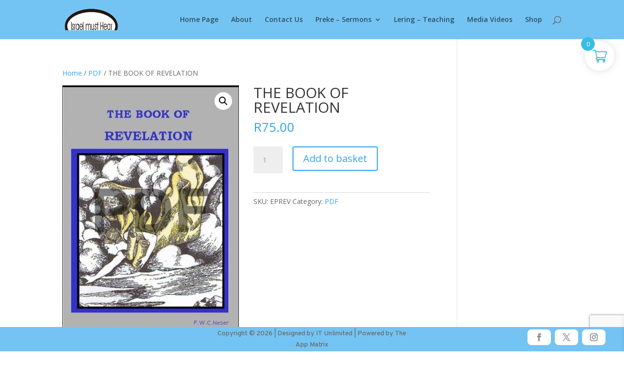

--- FILE ---
content_type: text/html; charset=utf-8
request_url: https://www.google.com/recaptcha/api2/anchor?ar=1&k=6LdVms4nAAAAAC8tN5s6VFmUG29Rd6NuWWm3yA8M&co=aHR0cHM6Ly9pc3JhZWxtdXN0aGVhci5jby56YTo0NDM.&hl=en&v=PoyoqOPhxBO7pBk68S4YbpHZ&size=invisible&anchor-ms=20000&execute-ms=30000&cb=oiia56izvuur
body_size: 48737
content:
<!DOCTYPE HTML><html dir="ltr" lang="en"><head><meta http-equiv="Content-Type" content="text/html; charset=UTF-8">
<meta http-equiv="X-UA-Compatible" content="IE=edge">
<title>reCAPTCHA</title>
<style type="text/css">
/* cyrillic-ext */
@font-face {
  font-family: 'Roboto';
  font-style: normal;
  font-weight: 400;
  font-stretch: 100%;
  src: url(//fonts.gstatic.com/s/roboto/v48/KFO7CnqEu92Fr1ME7kSn66aGLdTylUAMa3GUBHMdazTgWw.woff2) format('woff2');
  unicode-range: U+0460-052F, U+1C80-1C8A, U+20B4, U+2DE0-2DFF, U+A640-A69F, U+FE2E-FE2F;
}
/* cyrillic */
@font-face {
  font-family: 'Roboto';
  font-style: normal;
  font-weight: 400;
  font-stretch: 100%;
  src: url(//fonts.gstatic.com/s/roboto/v48/KFO7CnqEu92Fr1ME7kSn66aGLdTylUAMa3iUBHMdazTgWw.woff2) format('woff2');
  unicode-range: U+0301, U+0400-045F, U+0490-0491, U+04B0-04B1, U+2116;
}
/* greek-ext */
@font-face {
  font-family: 'Roboto';
  font-style: normal;
  font-weight: 400;
  font-stretch: 100%;
  src: url(//fonts.gstatic.com/s/roboto/v48/KFO7CnqEu92Fr1ME7kSn66aGLdTylUAMa3CUBHMdazTgWw.woff2) format('woff2');
  unicode-range: U+1F00-1FFF;
}
/* greek */
@font-face {
  font-family: 'Roboto';
  font-style: normal;
  font-weight: 400;
  font-stretch: 100%;
  src: url(//fonts.gstatic.com/s/roboto/v48/KFO7CnqEu92Fr1ME7kSn66aGLdTylUAMa3-UBHMdazTgWw.woff2) format('woff2');
  unicode-range: U+0370-0377, U+037A-037F, U+0384-038A, U+038C, U+038E-03A1, U+03A3-03FF;
}
/* math */
@font-face {
  font-family: 'Roboto';
  font-style: normal;
  font-weight: 400;
  font-stretch: 100%;
  src: url(//fonts.gstatic.com/s/roboto/v48/KFO7CnqEu92Fr1ME7kSn66aGLdTylUAMawCUBHMdazTgWw.woff2) format('woff2');
  unicode-range: U+0302-0303, U+0305, U+0307-0308, U+0310, U+0312, U+0315, U+031A, U+0326-0327, U+032C, U+032F-0330, U+0332-0333, U+0338, U+033A, U+0346, U+034D, U+0391-03A1, U+03A3-03A9, U+03B1-03C9, U+03D1, U+03D5-03D6, U+03F0-03F1, U+03F4-03F5, U+2016-2017, U+2034-2038, U+203C, U+2040, U+2043, U+2047, U+2050, U+2057, U+205F, U+2070-2071, U+2074-208E, U+2090-209C, U+20D0-20DC, U+20E1, U+20E5-20EF, U+2100-2112, U+2114-2115, U+2117-2121, U+2123-214F, U+2190, U+2192, U+2194-21AE, U+21B0-21E5, U+21F1-21F2, U+21F4-2211, U+2213-2214, U+2216-22FF, U+2308-230B, U+2310, U+2319, U+231C-2321, U+2336-237A, U+237C, U+2395, U+239B-23B7, U+23D0, U+23DC-23E1, U+2474-2475, U+25AF, U+25B3, U+25B7, U+25BD, U+25C1, U+25CA, U+25CC, U+25FB, U+266D-266F, U+27C0-27FF, U+2900-2AFF, U+2B0E-2B11, U+2B30-2B4C, U+2BFE, U+3030, U+FF5B, U+FF5D, U+1D400-1D7FF, U+1EE00-1EEFF;
}
/* symbols */
@font-face {
  font-family: 'Roboto';
  font-style: normal;
  font-weight: 400;
  font-stretch: 100%;
  src: url(//fonts.gstatic.com/s/roboto/v48/KFO7CnqEu92Fr1ME7kSn66aGLdTylUAMaxKUBHMdazTgWw.woff2) format('woff2');
  unicode-range: U+0001-000C, U+000E-001F, U+007F-009F, U+20DD-20E0, U+20E2-20E4, U+2150-218F, U+2190, U+2192, U+2194-2199, U+21AF, U+21E6-21F0, U+21F3, U+2218-2219, U+2299, U+22C4-22C6, U+2300-243F, U+2440-244A, U+2460-24FF, U+25A0-27BF, U+2800-28FF, U+2921-2922, U+2981, U+29BF, U+29EB, U+2B00-2BFF, U+4DC0-4DFF, U+FFF9-FFFB, U+10140-1018E, U+10190-1019C, U+101A0, U+101D0-101FD, U+102E0-102FB, U+10E60-10E7E, U+1D2C0-1D2D3, U+1D2E0-1D37F, U+1F000-1F0FF, U+1F100-1F1AD, U+1F1E6-1F1FF, U+1F30D-1F30F, U+1F315, U+1F31C, U+1F31E, U+1F320-1F32C, U+1F336, U+1F378, U+1F37D, U+1F382, U+1F393-1F39F, U+1F3A7-1F3A8, U+1F3AC-1F3AF, U+1F3C2, U+1F3C4-1F3C6, U+1F3CA-1F3CE, U+1F3D4-1F3E0, U+1F3ED, U+1F3F1-1F3F3, U+1F3F5-1F3F7, U+1F408, U+1F415, U+1F41F, U+1F426, U+1F43F, U+1F441-1F442, U+1F444, U+1F446-1F449, U+1F44C-1F44E, U+1F453, U+1F46A, U+1F47D, U+1F4A3, U+1F4B0, U+1F4B3, U+1F4B9, U+1F4BB, U+1F4BF, U+1F4C8-1F4CB, U+1F4D6, U+1F4DA, U+1F4DF, U+1F4E3-1F4E6, U+1F4EA-1F4ED, U+1F4F7, U+1F4F9-1F4FB, U+1F4FD-1F4FE, U+1F503, U+1F507-1F50B, U+1F50D, U+1F512-1F513, U+1F53E-1F54A, U+1F54F-1F5FA, U+1F610, U+1F650-1F67F, U+1F687, U+1F68D, U+1F691, U+1F694, U+1F698, U+1F6AD, U+1F6B2, U+1F6B9-1F6BA, U+1F6BC, U+1F6C6-1F6CF, U+1F6D3-1F6D7, U+1F6E0-1F6EA, U+1F6F0-1F6F3, U+1F6F7-1F6FC, U+1F700-1F7FF, U+1F800-1F80B, U+1F810-1F847, U+1F850-1F859, U+1F860-1F887, U+1F890-1F8AD, U+1F8B0-1F8BB, U+1F8C0-1F8C1, U+1F900-1F90B, U+1F93B, U+1F946, U+1F984, U+1F996, U+1F9E9, U+1FA00-1FA6F, U+1FA70-1FA7C, U+1FA80-1FA89, U+1FA8F-1FAC6, U+1FACE-1FADC, U+1FADF-1FAE9, U+1FAF0-1FAF8, U+1FB00-1FBFF;
}
/* vietnamese */
@font-face {
  font-family: 'Roboto';
  font-style: normal;
  font-weight: 400;
  font-stretch: 100%;
  src: url(//fonts.gstatic.com/s/roboto/v48/KFO7CnqEu92Fr1ME7kSn66aGLdTylUAMa3OUBHMdazTgWw.woff2) format('woff2');
  unicode-range: U+0102-0103, U+0110-0111, U+0128-0129, U+0168-0169, U+01A0-01A1, U+01AF-01B0, U+0300-0301, U+0303-0304, U+0308-0309, U+0323, U+0329, U+1EA0-1EF9, U+20AB;
}
/* latin-ext */
@font-face {
  font-family: 'Roboto';
  font-style: normal;
  font-weight: 400;
  font-stretch: 100%;
  src: url(//fonts.gstatic.com/s/roboto/v48/KFO7CnqEu92Fr1ME7kSn66aGLdTylUAMa3KUBHMdazTgWw.woff2) format('woff2');
  unicode-range: U+0100-02BA, U+02BD-02C5, U+02C7-02CC, U+02CE-02D7, U+02DD-02FF, U+0304, U+0308, U+0329, U+1D00-1DBF, U+1E00-1E9F, U+1EF2-1EFF, U+2020, U+20A0-20AB, U+20AD-20C0, U+2113, U+2C60-2C7F, U+A720-A7FF;
}
/* latin */
@font-face {
  font-family: 'Roboto';
  font-style: normal;
  font-weight: 400;
  font-stretch: 100%;
  src: url(//fonts.gstatic.com/s/roboto/v48/KFO7CnqEu92Fr1ME7kSn66aGLdTylUAMa3yUBHMdazQ.woff2) format('woff2');
  unicode-range: U+0000-00FF, U+0131, U+0152-0153, U+02BB-02BC, U+02C6, U+02DA, U+02DC, U+0304, U+0308, U+0329, U+2000-206F, U+20AC, U+2122, U+2191, U+2193, U+2212, U+2215, U+FEFF, U+FFFD;
}
/* cyrillic-ext */
@font-face {
  font-family: 'Roboto';
  font-style: normal;
  font-weight: 500;
  font-stretch: 100%;
  src: url(//fonts.gstatic.com/s/roboto/v48/KFO7CnqEu92Fr1ME7kSn66aGLdTylUAMa3GUBHMdazTgWw.woff2) format('woff2');
  unicode-range: U+0460-052F, U+1C80-1C8A, U+20B4, U+2DE0-2DFF, U+A640-A69F, U+FE2E-FE2F;
}
/* cyrillic */
@font-face {
  font-family: 'Roboto';
  font-style: normal;
  font-weight: 500;
  font-stretch: 100%;
  src: url(//fonts.gstatic.com/s/roboto/v48/KFO7CnqEu92Fr1ME7kSn66aGLdTylUAMa3iUBHMdazTgWw.woff2) format('woff2');
  unicode-range: U+0301, U+0400-045F, U+0490-0491, U+04B0-04B1, U+2116;
}
/* greek-ext */
@font-face {
  font-family: 'Roboto';
  font-style: normal;
  font-weight: 500;
  font-stretch: 100%;
  src: url(//fonts.gstatic.com/s/roboto/v48/KFO7CnqEu92Fr1ME7kSn66aGLdTylUAMa3CUBHMdazTgWw.woff2) format('woff2');
  unicode-range: U+1F00-1FFF;
}
/* greek */
@font-face {
  font-family: 'Roboto';
  font-style: normal;
  font-weight: 500;
  font-stretch: 100%;
  src: url(//fonts.gstatic.com/s/roboto/v48/KFO7CnqEu92Fr1ME7kSn66aGLdTylUAMa3-UBHMdazTgWw.woff2) format('woff2');
  unicode-range: U+0370-0377, U+037A-037F, U+0384-038A, U+038C, U+038E-03A1, U+03A3-03FF;
}
/* math */
@font-face {
  font-family: 'Roboto';
  font-style: normal;
  font-weight: 500;
  font-stretch: 100%;
  src: url(//fonts.gstatic.com/s/roboto/v48/KFO7CnqEu92Fr1ME7kSn66aGLdTylUAMawCUBHMdazTgWw.woff2) format('woff2');
  unicode-range: U+0302-0303, U+0305, U+0307-0308, U+0310, U+0312, U+0315, U+031A, U+0326-0327, U+032C, U+032F-0330, U+0332-0333, U+0338, U+033A, U+0346, U+034D, U+0391-03A1, U+03A3-03A9, U+03B1-03C9, U+03D1, U+03D5-03D6, U+03F0-03F1, U+03F4-03F5, U+2016-2017, U+2034-2038, U+203C, U+2040, U+2043, U+2047, U+2050, U+2057, U+205F, U+2070-2071, U+2074-208E, U+2090-209C, U+20D0-20DC, U+20E1, U+20E5-20EF, U+2100-2112, U+2114-2115, U+2117-2121, U+2123-214F, U+2190, U+2192, U+2194-21AE, U+21B0-21E5, U+21F1-21F2, U+21F4-2211, U+2213-2214, U+2216-22FF, U+2308-230B, U+2310, U+2319, U+231C-2321, U+2336-237A, U+237C, U+2395, U+239B-23B7, U+23D0, U+23DC-23E1, U+2474-2475, U+25AF, U+25B3, U+25B7, U+25BD, U+25C1, U+25CA, U+25CC, U+25FB, U+266D-266F, U+27C0-27FF, U+2900-2AFF, U+2B0E-2B11, U+2B30-2B4C, U+2BFE, U+3030, U+FF5B, U+FF5D, U+1D400-1D7FF, U+1EE00-1EEFF;
}
/* symbols */
@font-face {
  font-family: 'Roboto';
  font-style: normal;
  font-weight: 500;
  font-stretch: 100%;
  src: url(//fonts.gstatic.com/s/roboto/v48/KFO7CnqEu92Fr1ME7kSn66aGLdTylUAMaxKUBHMdazTgWw.woff2) format('woff2');
  unicode-range: U+0001-000C, U+000E-001F, U+007F-009F, U+20DD-20E0, U+20E2-20E4, U+2150-218F, U+2190, U+2192, U+2194-2199, U+21AF, U+21E6-21F0, U+21F3, U+2218-2219, U+2299, U+22C4-22C6, U+2300-243F, U+2440-244A, U+2460-24FF, U+25A0-27BF, U+2800-28FF, U+2921-2922, U+2981, U+29BF, U+29EB, U+2B00-2BFF, U+4DC0-4DFF, U+FFF9-FFFB, U+10140-1018E, U+10190-1019C, U+101A0, U+101D0-101FD, U+102E0-102FB, U+10E60-10E7E, U+1D2C0-1D2D3, U+1D2E0-1D37F, U+1F000-1F0FF, U+1F100-1F1AD, U+1F1E6-1F1FF, U+1F30D-1F30F, U+1F315, U+1F31C, U+1F31E, U+1F320-1F32C, U+1F336, U+1F378, U+1F37D, U+1F382, U+1F393-1F39F, U+1F3A7-1F3A8, U+1F3AC-1F3AF, U+1F3C2, U+1F3C4-1F3C6, U+1F3CA-1F3CE, U+1F3D4-1F3E0, U+1F3ED, U+1F3F1-1F3F3, U+1F3F5-1F3F7, U+1F408, U+1F415, U+1F41F, U+1F426, U+1F43F, U+1F441-1F442, U+1F444, U+1F446-1F449, U+1F44C-1F44E, U+1F453, U+1F46A, U+1F47D, U+1F4A3, U+1F4B0, U+1F4B3, U+1F4B9, U+1F4BB, U+1F4BF, U+1F4C8-1F4CB, U+1F4D6, U+1F4DA, U+1F4DF, U+1F4E3-1F4E6, U+1F4EA-1F4ED, U+1F4F7, U+1F4F9-1F4FB, U+1F4FD-1F4FE, U+1F503, U+1F507-1F50B, U+1F50D, U+1F512-1F513, U+1F53E-1F54A, U+1F54F-1F5FA, U+1F610, U+1F650-1F67F, U+1F687, U+1F68D, U+1F691, U+1F694, U+1F698, U+1F6AD, U+1F6B2, U+1F6B9-1F6BA, U+1F6BC, U+1F6C6-1F6CF, U+1F6D3-1F6D7, U+1F6E0-1F6EA, U+1F6F0-1F6F3, U+1F6F7-1F6FC, U+1F700-1F7FF, U+1F800-1F80B, U+1F810-1F847, U+1F850-1F859, U+1F860-1F887, U+1F890-1F8AD, U+1F8B0-1F8BB, U+1F8C0-1F8C1, U+1F900-1F90B, U+1F93B, U+1F946, U+1F984, U+1F996, U+1F9E9, U+1FA00-1FA6F, U+1FA70-1FA7C, U+1FA80-1FA89, U+1FA8F-1FAC6, U+1FACE-1FADC, U+1FADF-1FAE9, U+1FAF0-1FAF8, U+1FB00-1FBFF;
}
/* vietnamese */
@font-face {
  font-family: 'Roboto';
  font-style: normal;
  font-weight: 500;
  font-stretch: 100%;
  src: url(//fonts.gstatic.com/s/roboto/v48/KFO7CnqEu92Fr1ME7kSn66aGLdTylUAMa3OUBHMdazTgWw.woff2) format('woff2');
  unicode-range: U+0102-0103, U+0110-0111, U+0128-0129, U+0168-0169, U+01A0-01A1, U+01AF-01B0, U+0300-0301, U+0303-0304, U+0308-0309, U+0323, U+0329, U+1EA0-1EF9, U+20AB;
}
/* latin-ext */
@font-face {
  font-family: 'Roboto';
  font-style: normal;
  font-weight: 500;
  font-stretch: 100%;
  src: url(//fonts.gstatic.com/s/roboto/v48/KFO7CnqEu92Fr1ME7kSn66aGLdTylUAMa3KUBHMdazTgWw.woff2) format('woff2');
  unicode-range: U+0100-02BA, U+02BD-02C5, U+02C7-02CC, U+02CE-02D7, U+02DD-02FF, U+0304, U+0308, U+0329, U+1D00-1DBF, U+1E00-1E9F, U+1EF2-1EFF, U+2020, U+20A0-20AB, U+20AD-20C0, U+2113, U+2C60-2C7F, U+A720-A7FF;
}
/* latin */
@font-face {
  font-family: 'Roboto';
  font-style: normal;
  font-weight: 500;
  font-stretch: 100%;
  src: url(//fonts.gstatic.com/s/roboto/v48/KFO7CnqEu92Fr1ME7kSn66aGLdTylUAMa3yUBHMdazQ.woff2) format('woff2');
  unicode-range: U+0000-00FF, U+0131, U+0152-0153, U+02BB-02BC, U+02C6, U+02DA, U+02DC, U+0304, U+0308, U+0329, U+2000-206F, U+20AC, U+2122, U+2191, U+2193, U+2212, U+2215, U+FEFF, U+FFFD;
}
/* cyrillic-ext */
@font-face {
  font-family: 'Roboto';
  font-style: normal;
  font-weight: 900;
  font-stretch: 100%;
  src: url(//fonts.gstatic.com/s/roboto/v48/KFO7CnqEu92Fr1ME7kSn66aGLdTylUAMa3GUBHMdazTgWw.woff2) format('woff2');
  unicode-range: U+0460-052F, U+1C80-1C8A, U+20B4, U+2DE0-2DFF, U+A640-A69F, U+FE2E-FE2F;
}
/* cyrillic */
@font-face {
  font-family: 'Roboto';
  font-style: normal;
  font-weight: 900;
  font-stretch: 100%;
  src: url(//fonts.gstatic.com/s/roboto/v48/KFO7CnqEu92Fr1ME7kSn66aGLdTylUAMa3iUBHMdazTgWw.woff2) format('woff2');
  unicode-range: U+0301, U+0400-045F, U+0490-0491, U+04B0-04B1, U+2116;
}
/* greek-ext */
@font-face {
  font-family: 'Roboto';
  font-style: normal;
  font-weight: 900;
  font-stretch: 100%;
  src: url(//fonts.gstatic.com/s/roboto/v48/KFO7CnqEu92Fr1ME7kSn66aGLdTylUAMa3CUBHMdazTgWw.woff2) format('woff2');
  unicode-range: U+1F00-1FFF;
}
/* greek */
@font-face {
  font-family: 'Roboto';
  font-style: normal;
  font-weight: 900;
  font-stretch: 100%;
  src: url(//fonts.gstatic.com/s/roboto/v48/KFO7CnqEu92Fr1ME7kSn66aGLdTylUAMa3-UBHMdazTgWw.woff2) format('woff2');
  unicode-range: U+0370-0377, U+037A-037F, U+0384-038A, U+038C, U+038E-03A1, U+03A3-03FF;
}
/* math */
@font-face {
  font-family: 'Roboto';
  font-style: normal;
  font-weight: 900;
  font-stretch: 100%;
  src: url(//fonts.gstatic.com/s/roboto/v48/KFO7CnqEu92Fr1ME7kSn66aGLdTylUAMawCUBHMdazTgWw.woff2) format('woff2');
  unicode-range: U+0302-0303, U+0305, U+0307-0308, U+0310, U+0312, U+0315, U+031A, U+0326-0327, U+032C, U+032F-0330, U+0332-0333, U+0338, U+033A, U+0346, U+034D, U+0391-03A1, U+03A3-03A9, U+03B1-03C9, U+03D1, U+03D5-03D6, U+03F0-03F1, U+03F4-03F5, U+2016-2017, U+2034-2038, U+203C, U+2040, U+2043, U+2047, U+2050, U+2057, U+205F, U+2070-2071, U+2074-208E, U+2090-209C, U+20D0-20DC, U+20E1, U+20E5-20EF, U+2100-2112, U+2114-2115, U+2117-2121, U+2123-214F, U+2190, U+2192, U+2194-21AE, U+21B0-21E5, U+21F1-21F2, U+21F4-2211, U+2213-2214, U+2216-22FF, U+2308-230B, U+2310, U+2319, U+231C-2321, U+2336-237A, U+237C, U+2395, U+239B-23B7, U+23D0, U+23DC-23E1, U+2474-2475, U+25AF, U+25B3, U+25B7, U+25BD, U+25C1, U+25CA, U+25CC, U+25FB, U+266D-266F, U+27C0-27FF, U+2900-2AFF, U+2B0E-2B11, U+2B30-2B4C, U+2BFE, U+3030, U+FF5B, U+FF5D, U+1D400-1D7FF, U+1EE00-1EEFF;
}
/* symbols */
@font-face {
  font-family: 'Roboto';
  font-style: normal;
  font-weight: 900;
  font-stretch: 100%;
  src: url(//fonts.gstatic.com/s/roboto/v48/KFO7CnqEu92Fr1ME7kSn66aGLdTylUAMaxKUBHMdazTgWw.woff2) format('woff2');
  unicode-range: U+0001-000C, U+000E-001F, U+007F-009F, U+20DD-20E0, U+20E2-20E4, U+2150-218F, U+2190, U+2192, U+2194-2199, U+21AF, U+21E6-21F0, U+21F3, U+2218-2219, U+2299, U+22C4-22C6, U+2300-243F, U+2440-244A, U+2460-24FF, U+25A0-27BF, U+2800-28FF, U+2921-2922, U+2981, U+29BF, U+29EB, U+2B00-2BFF, U+4DC0-4DFF, U+FFF9-FFFB, U+10140-1018E, U+10190-1019C, U+101A0, U+101D0-101FD, U+102E0-102FB, U+10E60-10E7E, U+1D2C0-1D2D3, U+1D2E0-1D37F, U+1F000-1F0FF, U+1F100-1F1AD, U+1F1E6-1F1FF, U+1F30D-1F30F, U+1F315, U+1F31C, U+1F31E, U+1F320-1F32C, U+1F336, U+1F378, U+1F37D, U+1F382, U+1F393-1F39F, U+1F3A7-1F3A8, U+1F3AC-1F3AF, U+1F3C2, U+1F3C4-1F3C6, U+1F3CA-1F3CE, U+1F3D4-1F3E0, U+1F3ED, U+1F3F1-1F3F3, U+1F3F5-1F3F7, U+1F408, U+1F415, U+1F41F, U+1F426, U+1F43F, U+1F441-1F442, U+1F444, U+1F446-1F449, U+1F44C-1F44E, U+1F453, U+1F46A, U+1F47D, U+1F4A3, U+1F4B0, U+1F4B3, U+1F4B9, U+1F4BB, U+1F4BF, U+1F4C8-1F4CB, U+1F4D6, U+1F4DA, U+1F4DF, U+1F4E3-1F4E6, U+1F4EA-1F4ED, U+1F4F7, U+1F4F9-1F4FB, U+1F4FD-1F4FE, U+1F503, U+1F507-1F50B, U+1F50D, U+1F512-1F513, U+1F53E-1F54A, U+1F54F-1F5FA, U+1F610, U+1F650-1F67F, U+1F687, U+1F68D, U+1F691, U+1F694, U+1F698, U+1F6AD, U+1F6B2, U+1F6B9-1F6BA, U+1F6BC, U+1F6C6-1F6CF, U+1F6D3-1F6D7, U+1F6E0-1F6EA, U+1F6F0-1F6F3, U+1F6F7-1F6FC, U+1F700-1F7FF, U+1F800-1F80B, U+1F810-1F847, U+1F850-1F859, U+1F860-1F887, U+1F890-1F8AD, U+1F8B0-1F8BB, U+1F8C0-1F8C1, U+1F900-1F90B, U+1F93B, U+1F946, U+1F984, U+1F996, U+1F9E9, U+1FA00-1FA6F, U+1FA70-1FA7C, U+1FA80-1FA89, U+1FA8F-1FAC6, U+1FACE-1FADC, U+1FADF-1FAE9, U+1FAF0-1FAF8, U+1FB00-1FBFF;
}
/* vietnamese */
@font-face {
  font-family: 'Roboto';
  font-style: normal;
  font-weight: 900;
  font-stretch: 100%;
  src: url(//fonts.gstatic.com/s/roboto/v48/KFO7CnqEu92Fr1ME7kSn66aGLdTylUAMa3OUBHMdazTgWw.woff2) format('woff2');
  unicode-range: U+0102-0103, U+0110-0111, U+0128-0129, U+0168-0169, U+01A0-01A1, U+01AF-01B0, U+0300-0301, U+0303-0304, U+0308-0309, U+0323, U+0329, U+1EA0-1EF9, U+20AB;
}
/* latin-ext */
@font-face {
  font-family: 'Roboto';
  font-style: normal;
  font-weight: 900;
  font-stretch: 100%;
  src: url(//fonts.gstatic.com/s/roboto/v48/KFO7CnqEu92Fr1ME7kSn66aGLdTylUAMa3KUBHMdazTgWw.woff2) format('woff2');
  unicode-range: U+0100-02BA, U+02BD-02C5, U+02C7-02CC, U+02CE-02D7, U+02DD-02FF, U+0304, U+0308, U+0329, U+1D00-1DBF, U+1E00-1E9F, U+1EF2-1EFF, U+2020, U+20A0-20AB, U+20AD-20C0, U+2113, U+2C60-2C7F, U+A720-A7FF;
}
/* latin */
@font-face {
  font-family: 'Roboto';
  font-style: normal;
  font-weight: 900;
  font-stretch: 100%;
  src: url(//fonts.gstatic.com/s/roboto/v48/KFO7CnqEu92Fr1ME7kSn66aGLdTylUAMa3yUBHMdazQ.woff2) format('woff2');
  unicode-range: U+0000-00FF, U+0131, U+0152-0153, U+02BB-02BC, U+02C6, U+02DA, U+02DC, U+0304, U+0308, U+0329, U+2000-206F, U+20AC, U+2122, U+2191, U+2193, U+2212, U+2215, U+FEFF, U+FFFD;
}

</style>
<link rel="stylesheet" type="text/css" href="https://www.gstatic.com/recaptcha/releases/PoyoqOPhxBO7pBk68S4YbpHZ/styles__ltr.css">
<script nonce="tjRIIozWJ_rJoDlqIb43LA" type="text/javascript">window['__recaptcha_api'] = 'https://www.google.com/recaptcha/api2/';</script>
<script type="text/javascript" src="https://www.gstatic.com/recaptcha/releases/PoyoqOPhxBO7pBk68S4YbpHZ/recaptcha__en.js" nonce="tjRIIozWJ_rJoDlqIb43LA">
      
    </script></head>
<body><div id="rc-anchor-alert" class="rc-anchor-alert"></div>
<input type="hidden" id="recaptcha-token" value="[base64]">
<script type="text/javascript" nonce="tjRIIozWJ_rJoDlqIb43LA">
      recaptcha.anchor.Main.init("[\x22ainput\x22,[\x22bgdata\x22,\x22\x22,\[base64]/[base64]/[base64]/KE4oMTI0LHYsdi5HKSxMWihsLHYpKTpOKDEyNCx2LGwpLFYpLHYpLFQpKSxGKDE3MSx2KX0scjc9ZnVuY3Rpb24obCl7cmV0dXJuIGx9LEM9ZnVuY3Rpb24obCxWLHYpe04odixsLFYpLFZbYWtdPTI3OTZ9LG49ZnVuY3Rpb24obCxWKXtWLlg9KChWLlg/[base64]/[base64]/[base64]/[base64]/[base64]/[base64]/[base64]/[base64]/[base64]/[base64]/[base64]\\u003d\x22,\[base64]\\u003d\x22,\x22w4zCisOgbMOlHQPDr2xGwo/[base64]/[base64]/[base64]/YsO/Ti9kTsK2w6olwo1Ew73Dm18uwobDklNFd3coFsKxDiIOCFTDjmZMXyJSJCcsTiXDlRfDmxHCjBfCnsKgOzvDsj3Do0t7w5HDkSQ2woc/w6bDumnDo3NfSkPCl34QwoTDv17DpcOWUnDDvWR1wpxiOX/[base64]/DlxjDmsOCwojDlMONw6LDrhfDiR8Aw4vCtQbDh30Jw7TCnMKgacKJw5LDm8Oow58ewq1iw4/Cm2EKw5dSw7FRZcKBwpzDkcO8OMKQwrrCkxnCjsKjwovCiMK6dGrCo8O+w70Ew5Zkw6E5w5Y+w67DsVnCo8Kuw5zDj8KZw6rDgcONw4l5wrnDhC/Dlm4WwqrDuzHCjMOqLh9PbyPDoFPCl2ISCUtDw5zClsKFwrPDqsKJEcO7HDQbw6cgw7dmw4/DnsK5w7VSEcOQQ3c5HsOVw5Qdw4g8biF+w5kKVsKKw7UtwpLCvsKAw4gzwqrDgsOpVMO8N8OoZ8KmwonDscOywpUVUjgfX10fPcK0w7nCpcKIwozCjMKsw75owow9bEECdRvCvARAw68wA8OdwrTCrxDDq8OKdCTCicKEwp/[base64]/[base64]/DmMOIw7LCgcOhQ3LDhcO+bw4tw5YKwrBFwoR+w7srH1djw6PDp8Ojw4HCv8KywrdtUEhawrNxVnnChcOSwq7ChsKpwqQqw7EYLUdiMAVLY2RRw4hmwofCp8K3wqzCniTDv8Kaw4HDv1FNw55Iw4lYw67Dug/DqcKxw4nCkMOEw4nCuS4bQ8KIR8Kzw6d7QcKgwoPDrcOFEMOxasK2woDCu1UMw510w4/DtcKvJsOLFk/[base64]/[base64]/[base64]/DtQzCq8KKFGjCrsKzw7xvwp09RFFyDnTDqFkQwojCv8OoU2UDwrHCmRXDiCo1SMKrBxxQOQsPF8O0e0w6B8OaKsO+WULDj8KMVHHDjsOswp9QdVDCi8KjwqzDvXbDqXrCpShew7/CgMKcLMOcUsKpfkfDj8OnaMOQwoXCvjnCuj1mw6bCsMK0w6fCh2jDmyHDq8OBUcK+RFVaGcKQw5HDt8KywrAbw63CuMO0WcOXw5Bjw58AaQvClsKtw7Q+DDQ2wrcBFRzCsX3ClFjCvUpfw6oOQ8KpwobDtBUQwqJqMmbDmSrCgMKpE2RVw4UnRsKFwqgtdMK/w4wvGlPDoXzDowV7wqTDusK+w7UAw6dwJSPDjcOAw7nDkR4swq3CgD3CgsOmOGMBw655H8KTw4prAMKXN8KOW8KiwpfCosKpwqorYMKPw7IVEhXCiQAGG2/[base64]/Czg+MsK6wpfDsxQfWcO3w4s7GMK7EcOzwpExwpMgwq8aw6nDpk3Cv8O9bsKST8OLFjjCq8KswrRJXl3DnWlBw6hKw4/Duk00w4QCaU5ubRLCiQsZK8OWJMKYw4JvTMO5w53CkMOFwqIDLg/DosK0w7/DisKRf8KtAyhCNWhkwoABw6EJw4NPwrXChzXCh8OMw5YkwphrX8OcNQXCgzBRwrDDnMOZwr3ClGrCs0sbfsKbVcKuDsOtYcKzO2/CuVRfBzRtc2LDuEgFwrLDjsK3cMO9w7hTb8OCd8KPNcKxaE5iXzJtHQ/DiCFQw6FWwrjCnWVYLMK2w4/DpMKSR8KMw5dRHk0iH8OawrvCgT/DkSnCjcOIY3xPwqAwwoNnaMOtQjHChsOyw7PCninCm2FZw4fDtmnDjSrDmzV3wrPDlcOcwrlfw6wUZsKNFm/CksKcAsOJwpzDqwoewq/[base64]/[base64]/[base64]/ShnDiVRoO8KhHnHCuSDCm3/ChDhEEMOfdMKJw5PCpcKhw5/Dq8KGfsKpw5fCqELDl1vDqSpewr19wpF8wpRrKMK7w4HDicOWOMK1wqvCnxjDj8Kya8OWwpDCosKsw4TCr8Kyw595wrcHw7R/YQrCkgvDlG8AUsKKUsKmV8Kvw73ChB5Jw5hsSzLCoRspw4kzEiLDtsKAwqfDhcKHw4/Drg0YwrrCp8OTOMKTw6FSw6cZD8KRw65iNMKRworCu2LCv8KUwozCki40PcOMwpVOIhbDqMKTEGHDh8OSHgd2cT7DqFDCskhzwqAEa8OZTsOAw7zCt8KrDkjCvsOpwrbDhcO4w7Njw7FHQsKJwo7CvMK7w4zDm2zCm8KLKyRfFn3DhsK8wrp/H34Mw7rDoVkoGsOyw6ktHcKzHWjDoirDljbCgUkSWG3DqcOwwqVcH8ORHCzCgsOmE3MPwo/DucKFwqnCmG/DmShRw4IrV8KuMsOIaxNKwp3CiyHCnsOcNETDgGtRwo3Dj8K/woMuHsK/[base64]/[base64]/JMOlw707w6hFdxPCq8OAJsO/w71FQShCw63CjsKXMzbCsMOCwqfDjVjDrsKQFl80w65Aw6lDMcOowopHF2/[base64]/CtsOkImfDq0huCWEqwpnCqlvCl8K/woHDmntCwq4mw5BXwqI/c1jDuAjDnMKaw6DDtsKqZcKrQ2U7TTfDhcKxICfCvHBWw5nDs2gTw7FqHwVmAzBWwoHDvMOVGAU9wp/Cg1hbwpQvwqbCjMO7VQDDkcKWwrfCl2rDjzkEw4nCtMK/AcKNwovCscO3w5NQwr5TMMKDJcKgPsKPwqvCh8Ktw6PDqUbCpzzDkMOfVsO+w57Ct8KGXMOIwrghXTDDgkjDn29ow6rCoE5bw4nDiMOJKMKPJMOFOXrDrzHCq8K+D8O/wrEsw7bCqcKTw5XDjk47R8OVKGTDnHLDik3DmTbDhnR6wponNcOuw7fDvcKEw7lqZk/DpEpoCAXDrsK7IcOBfhdbwogSBsOsLMOtwpvCkcOqACzDgMK5wpLDkClkw6LCgMOAFMObV8ODAWPCnMOzdsObKCErw549wr3CuMOQJcO7GMONwrfCrzjCtlYuw6PDgRjDlzI7wofCqBMXw79UUEY9w5Mpw558DW/DmifCuMKMw4rClD7CtMKpE8OhXVV3GMOWJMOkwoLCtkzCr8OOZcKxCRbDgMKIwqnDg8KfND/CtMOUecKVwq5iwqvDlsOAwp/DvsOwTzrDnHzCqcKyw645wr/Cq8KzHBEOFE1Zw6rCqGJndAvCqEd4wo3DmcKww6w8VcOQw4VowptdwpkBbhPCicKPwpJaaMOaw4kAH8K5wppew4nCgjoiZsKcwonCpMO7w6Z0wonCvTDDnnEhGTA0A3jDusO1wpNLQGlEw6zDrsKpwrHDvF/DncKhWEtkw6vDhH1+Q8KpwpbDusOFbMOFCcOewp7Dsl9GFXnDoDDDlsO+wrrDunDClMOEADrClcKBw54vfHbCiUnDtg3DpzDCkCE3w6fDvmRZTSYbUsOtFjcefTrDiMORZDwuaMO5OsOdw7k6w5BHesK/REhpwrDCq8KlbBvDucOPcsKrw6gJw6A6QAQEw5XCtAXDlCNGw45uw7k7BMORwpdvYyfCgMK1SX4Uw5LDksKrw5LDosOuwofCsHfDkRbConvCo23DgMKWfW7CoFcfHMKXw7Bww6/CmWnDvsOaFnrDs2vDncOSe8KuPMKVw53DiFwgw7sywrkyI8KGwrJXwpzDkWjDrsK1NHDCkAg1QcOyNGHDpCgdAE9pQMKywpfChsOPw4JyDgnCm8KOazBMw780FFjDpXDCjsKCS8KgQsOsSsKzw7bClzrDrF/CpcKVw75Gw44kDMKzwr7DtQrDglHDil/DjmfDsQfChW7DsSUIfFfDuCcGSBdsMsKJTi3DhsKTwpfCs8KZwrZmw7Eew5HDhUfCqHNVWcOSICgzbiTCj8OHF1nDjMOpwrbDhB4FPFfCssKHwroIU8KowoMbwpsmPMKoRzskPsOvw55HYE5qwpUiTcKxw7YawoVYVMORMhTDmcOcw5ggw4/CjMOoKcKxwrZqZsKTVXfCp3vChWDCoFo3w64fWwRAJELDgwouacOGw5pNwofCvcOmw6XDhF0bLcKITcOpeiV6IcO0wp0TwoLCpG9Iwrgpw5BcwqLCt0BnBTNeJcKhwqfDuQ/[base64]/DncKSP8K9dMOhPl3Ds8KTw7rCi1NUwpTDp8KVE8Ojw4wsJMO1w4nCpghZIUUpwrNgaHjDmwh5wqfCj8O/wph0woLCi8KTwpvCscOBGX7ClDTCul7DpcO5wqdoc8KyYMKJwpFpBT7CjETCo1wUw6MGGQfCiMO5w7vDtQw1MA1HwpJpwotUwqdEERvDvEzDu3pkwqxnwr8Sw6h8w5bDoUzDnMKuw6HDi8KrcBw/w5DDgAXDvsKBwrvDrWLCokt2YWdJw5LDqBLDsQxZLcOqZcOiw6ouPMOQw4jCtMOuHsOvBm9UGSg5TMKOT8KWwrR7MxzCrsOEw74kGX9Zw4gCU1PCvmXDuSw9wpTDu8ODIm/Dj3o0eMOuIcOKw5bDnhA3w61iw6/CrUJNIMO+woXCgcO2wp3DjsOjwrNzEsKUwoAGw7TDh0JLfE0hKMK6wpfDpMOQwpbCksOVEHIBfVFkCcKAwqVQw6lWw7jDtcOVw4fCmFx3w4RJwrXDi8Obw6jCtsK0DCgVwrQ/[base64]/[base64]/[base64]/[base64]/DlynDqyckwpfDqMKfwp3CtHQPFmYMwootN8OQw6UIwpvCpCjCignCvlZHDHnCo8K3w6rCosOfSHTCh0/DnXfDuXHCrsKxRMO9J8Oywo9ELsKMw5Z2XsKzwrQ5McOow41OfHphLW/CtsOxIyrCijzDrzLDmRvDpllvNsKRWQoSw6HDisKuw4FCwoFcDcOeYjPDpgXCscKnw7ZLa1zDkMOcwpQAasOCw5LDiMOlMsOtwrLDgjgzwpLClhomPsKpwqTCicO1YsKdc8KMw5kwRsKCw4dtIsOhwrjDq2XCn8KZdAXClcKfZcOULcOyw6vDusOLTCLDgMOmwp/CsMOHccK+w7bDjsOzw45RwrA6FDM4w6JabnkMWmXDoiTDhcOqP8K7fMOSwo4TWcO/PsK0wpkTwrvClsOlw7HCq1DDgcOeesKSeAlkbzDDv8OqIsKTw4PDiMKxwol9w7PDuQojJ03CnRg5RVxTCVYEw6s+E8Omwo8xJSrCtTnDhMOowqhVwrJMOcOXO1PDtSwWc8K8WCZBw4jCg8O4b8K/Snhaw74oCW3CgcKXbBvDvGpPwrPDuMObw6QiwoLCnMKZTsO/M3XDj1DCuMOaw57CiGIkwqLDmMKRworDiBYQwqtVw4pxX8K/NMK1wr3Dvk9pw5E2wqnDhwIHwqPDr8KhdyDCuMOWC8KFLwUWLHvCsHZBwpLDucK/[base64]/CiDHCmWx0w61Kwod5PlbDuxLDjMK1woZ6A8OawrHCpMOLWgomwp5HQBxtw5Y1MMKUw74lwrNawr50X8KedcOzwqY6dmNCJFDDsRl2LTTDvsKWCcOkGsOjM8OBHEwWwp8ETA/DqkrCo8Obwq/[base64]/DRfCuXjDs8KUdMObLMKnb8K5w5HChsO1woU6w4XCrlgFw6/DpC3Cm1Bew6E9J8K6AAHCvMK9wrzDg8OZe8Oea8KeC2Edw6hmwqw4DMOBwp7DhGjDo3gHM8KVO8OkwoPCnsKVwqnCn8OIwqbCtsKEVMOKBQAqdMOgLWnDj8Opw7cOOW49DVPDosKVw5/[base64]/wrbDm8ONKMKGwrIrZDfDnCMWwojDqncAZcKMQcKVTw3CncOResOhWMOSw5wfwovChXXDscKvecKWPsO8wq4HBsOew4Jlw4LDj8Ooe0g2UcK9wopleMKhK2TDicOnw6tKe8OYwprDnx7DuVoPwpUJw7RbU8KaL8KTIwDChlZ6M8O/wqfDkcK3wrDCo8Kuw7rDkAjCr1rCg8K0wpvCrMKew5fCtR7DncK/EcKBNSbDk8O4woXDisOrw4nDm8OGwp8BQcKowpdAEFU0wqdywpEtMcO5wqnCrHrCjMKjw67CkcKJSlMYwqUlwpPCisOwwq0PH8KRDX7DkMKkwrrCqsOrw5HCqwnDjFvCisOSwpTCt8OUwqsOw7ZzIsOow4QJwpxCGMKEwqYLdsKsw6l/NsK2wodow4F6w6/[base64]/w4nDpHDDlcO8woovV1bDucONCg19wq3DmsKbw6w7w7HCghgHw6oWwo5EaHXDiisew5zDuMOtBcKKwpJfJiN3PQbCqsK9TQvCisOxNm5xwoLCm1YRw4PDqcOId8OxwoLDtsOeQTozEsOTw6EFV8O6NWoJG8Oqw4DCocO5w53ClcO/O8KnwqALMsOhwrPDkArCtsO+QjDDoyRbwrQjwpjCvsORw79hT17CqMO8DBktJ2Bkw4HDnxJDwobCtcKHU8KcMFhfwpNFFcO7wqrCnMO4w6zDusOFZ3UmADxHeFw6w6fDqF9Nf8OWw4EQwod7I8KsEMK/CcKCw73Ds8O7H8O1wpnCpMKlw6MVw4IAw6I0UcKFSxFUw6XDocOmwq3DhsOGwqvCu13Cu27DgsOpwqFBw5DCu8KCSsKCwqx6VMORw5jCnAEkLsK/wqogw58EwoHDm8KHwptjCcKPbMK2wqnDuw7CuFDCiF1QRAEiNX7CtMKyH8OpHWYTEUbDknAiNCFCw6s1UwrDjXEgCD7ChBdDwoFcwoxeO8Oob8KJwoXDq8ObGsOiwqkiSS4BSMOMw6XDrMOMw7tbw4Ucwo/Dt8O2SMO3wrkNS8KgwoA8w7PCvcO8w65BA8K4EsO8YMOtw7B0w5xTw7xtw4HCsjI/w4nCo8Kuw7JaMMKJIDvCicK/UiDCh0nDk8Ojwq3DqyY1w7TCtcOaTsO8TsOVwop9RVskw4TDusORw4UOa0HCkcKFw4jCsTspw7LDiMKgC07CrsKEAm/ChMKKLSTCmQoVwrTCnHnDnElvwrx8SMO5dmZ9wpHDmcKXw47DjMOJw7LDo38RAcK8w6DCn8KlGXJ7w7DDrmhgw73DuG4TwoTDkMOJV1HCmDbCmsKyPkluw5HCi8OGw5AWwr3CssO/[base64]/CjsK1woRJYMKYwrfCpCPDiQfDiV4mYxjCtDMAcTV6wpdAW8OVcAIvfw3DnsOhw4Bww6Vfw6bDoAbDkTnDr8K3wqLCu8KwwoA2K8KsWsOuG3F5C8KYw5rCtSFrFlrDlcKncXTCgcK2woUNw7PCqRPCj1bCvHXCllXCkMOPSsK+VcKRH8O/AsK+FGsdw6YKwo5pG8OvIsOLOyM5wrbClMKsw73CoRk3wroNwpDCn8Orwq04aMKpw5/ClAvCu37DssKKw6hFbMKBwoYjw5bDgMOHwojCtBLDoSRcDcKDwpxRCMObEcKNUmhJTiggw4jDq8KAEkEqfsK8wr8Xw55jw5RSCG1NAC4mN8KiUsOKwqrDssKLwr7Cj0XDhsKEE8KNKcOiPcK1w5zCmsKhw5LCl23CnAo7ZnRyVk/DgsOEZ8OhIsKhD8KSwq42BkxFCUTCpRjCsXkPwpnDnHo9J8OUwpvClMKcwphTwoZvwrrDo8OIw6fCl8OlbMKYw53CjMKJwrYBVmzCicKZw7PCucOXG2bDq8O9wpDDn8KMOFDDrQYpwrJfOsKkwo/DnCBmw5giQcK8K3knRHhowpbDqVEtEsKXc8KdPmU5Un5rJ8OIw7LCoMKSUsKOPSxNXHfCmC9LLxXCvcOAwqrDvGfCrSHDp8OUwr/[base64]/wq/[base64]/DsMKOw53DrijCoBBIYBTCnsKnw6s+PQdgPsKAwrbCuwTClwJHRVrDq8KOw4PCtMO3aMOUw7PCtwcmw4VgXlwjBVTDj8OyV8Kkw7AHw6LCmCHCgnjDpWALI8KkQy9/e19xZsKaK8Ohw4jCmSTCn8Kqw4FAwonDh3DDkMObUsOyAMOMdWlDdDoaw78wdW/[base64]/[base64]/[base64]/DsGI/[base64]/[base64]/Dl8OXwobCtTXCt193Rk7Dj8K/[base64]/Cj2gawoXCrMKgw6xffTvDkyjCvsOow5g1w7fDr8KzwpfDhE3CqcOiw6XCsMOvw5BOVyPCqnbCuj0GEUrDoUImw4sBw4rCiiHCnEXCqMK2wp3CoCJ3wpfCvMKxwqVhRMOyw694MkzDmB8jRcKxw78Kw7zCtMKqwo/DjMOTDHTDrcK8wqXClDXDp8KEOcKLw4DDjsKDwpPDtj0aOsKebXJyw7howrBrwpcTw7dDw4XDsmsmMMOSw7BZw5laEEkDwqfDpw7DgMKuwrHCuh3DqsOyw6DDqMOvTnZVO0pIOU0qGMOiw7nCisKbw7NsPXoOL8KPwpwXbVPDo3R1Yl/[base64]/Ci8K3wqd6wpMwFcOCLmlUDcKEwoM8OcOlaMO3w7zCucO3w5rDlCplF8KkbsK4QDnCoThPwoY6wrUFQMKuwqPCjBvDtVt/UcKxYcK6wqVFLU5CJyMQDsKRwqfDk3rCiMKUwrPDnx4rCnApeRwgw6Inwp/CnisowqfCukvCqFPCusOiW8O3ScKXwqhZSxrDq8KXOFjCg8OWwr3DuDDDowY0w7TCoShVwrXDhQbDiMOiwpdHwrbDqcOxw49YwrcewrlIwrY5dMKEGsObZxLDr8KabkM0V8O+w4B3w4fDo13CnCZnw7/Cp8O/wpJnI8KHclvDhcO9K8KDZi3CpHrDusK+eRtAJBLDnsOfem/CncOjwpTDnRDCnxXDlsK7wpw1KxgcFMKYak5fwoQ9wqNDCcKJw7d0fEDDscOmw4HDn8K8ccO2wq1vfE/Cql3DhMO4UcOXw4PDhMOkwpvCmMO4wrvCnUdHwrAEVk/CnAVQRHPDshjCs8K6w6rDlHdNwpRXw50ewrZJVsOPa8OOGGfDpsK3w6N8Iz9SQsOhByM9Z8KrwoNNR8OaP8OHVcKycEfDpkF8F8K7w4ZGwonCkMKZw7bDq8KNC3wiw7NjYsO2wp3DjcOMN8KEWcOVw5lLw6wWwqbDsl/DvMKwG2xFflPDiDjClFA9NE51ASTDvyrDrA/DscKEHFU2NMKLw7PDrl7DpRnCpsKyw7TCp8KAwrhMw4leLV/DlnrCuxTDkQnDmwfCqsKbFsKGUcKJw77Dq3xyanLCocOywpxew7x9XRrCqRFgDVURw6NHRC1Vw78Iw5rDosOvwpp0QsKDw71NIUIIZnXDs8KfFsKVfMO/QAdowq9+A8KXTmp5woFLw7sPw4bCvMOcwpEkfl3CvsKAw4zDkQhQDlhbbMKLYFrDhsKdw4V3Y8KTd284EMK/eMKQwp8zKHorEsO4Y3zDvirChcKAw4/[base64]/CniTDqyrCrcK3aMKgdcOWIC7Do8OdQXvDnFB3DwHDhcK5I8OVwr4jKl8DUMOXS8KVwrsyWMKxw4bDlG4DDxzClDllwqgIwrfCjQvDmwNowrdcw5vCnQPCu8KDaMKaw7/CjypRwqrDjVh5S8KrQR0ww6N+wodUw7RCw6xvUcOMe8OKbsODPsO3LMKOwrbDvQnCrX7CsMKrwr/CvsKEUWzDpxAiwrPDn8Oxwq/Cg8OYCQFSw50EwpLDmGk6AcOJw67CsD0tw4tMw688a8OKwoXDojs0EUAcKMKoKcK7wqw8IsKnU1zCkMOQIcOaEcOSwpUPTcO8PMKiw4VWFznCoyfCgR5nw5Q/aFXDpsKxWcK1wqwMfMKiecK5MGPCl8OBfMKIw73CjsKVOEJBwrhUwq7DlFhKwrzDpiFSwo7CicKGKFdVDgMuTsOzF0XCiidvQAxaGz7DtQXCisO0E0E/w592NsOEOMK0ecOGwo1Jwp3DiF1HHD7CozN5ZSdUw55XbA3CvMOqIH/CkENSwrEdBgIow4fDlcOiw4HCiMOAw71kw7TCvABPwr3DosO/w7HCtsKOXQVjQcKzQR/CmcOOUMOTEnTCqCIbwrzDo8O2w6jCksKSw7YgVMO7DwzDjMOyw6czw4vDtxDDtMOFRcOIL8OaeMOSUVlWw5VJAsOBKm/DlsOYQz/CsXnDpBopY8Oww4ULw40IwqcLw49Iwo8xwoBwKg8/[base64]/wpHCo8KGf8OzWz8bWMOLZMO1wqLCgDccQwdiw5VVwoLCjsKjw5AeDMOKOsKHw68zw73CtcOTwoJnU8OXY8OZX3LCucO1w4oxw5hGGWlQYcK5woYaw5I4wpgQKMKSwpc3wrVOMcOzfMOIw68CwpzCmF7CpcKuw77DqMOEExIBV8OyVB3Cq8KSwoJhwrrCrMOPPcK/w4TCksOpwr5jZsKPw4ZmbSXDjSsoRcKkw5fDj8OAw7kRV1HDjCTDq8ODcxTDrWxpWcKpfDrCncOeUsKBF8Kqw7cdDMOzw6/Du8KMw4DDojkfCiLDhz46w7ZGw5sBf8KawrzCkMKow6Ucw6vCuyczw7nCicK+wrjDkk0Sw455wqJKAcO+w4/DogXClXzCrcO5c8Kswp3DlcKRAMOywr3CosKiw4Zhw4lOUWnDssKDD3hrwo/CkMORwpTDq8K1w5hIwq/DncO4wooJw7zCrsO8wrfCpsKxTRkDFnXDhcKkPcKJezbDsBY7KlHCtgVswoDClxzCksOVw4Maw7s+PGs4ZcKpw4xyI31WwrvCgx0lw5bCnMOEdCFDwpU4w5XCp8OlBsK/w5jDultaw57DnsO0UWjCosKUwrXCvxobeGVwwo8uU8KWR3zCoT7DhsO9JcKUHcOzwq7DjCPCqMOlVMKbw47Dr8KEGMKYw4llw5fCkjtHTsOywrNFNHXCtX/Ci8OfwpnCusOZwqtywqTCmwJTAsKYw5Zvwohbwqt4w5XCqcK1AcKqwr3CtMK4S3drEC7DkxN6DcOSwroJSmoCXEjDgXHDi8K8w6QHMsKZw7AyZMOZw5jDg8K2RMKkwq43wo5wwqvCsBXCiSnCjMOvJcK7bcKWwonDu3x/bncdwqbCgsOFWsOqwqwaEMOaeyrCusK5w4bCky7CnsKpw4vDvsO9OcO+TxdKSsKOHTMvwop/w5zDohBuwoBOw48WQDrDtcKlw7N6C8K1w4nDpH8PcsO8w6jDh3fCkA8fw5VewrAMIsOUdnJ3w5zDo8KOHSEMw4EqwqPDpS0ZwrDCpi4wLSrCrTtEQ8K8w5TDhR40I8OwSmM+PMOmNiMsw5LCnsK/[base64]/Ds3VYwpw4woMwwrF2wqPCuXnDn1jCl019w5rDs8OjwqfDn1rCqsOYw6XCulfCqSXDoDzCk8OrAGrDiCrCucOlwq/Cm8OnbcKRb8O8BcOZQMKvw4zCqcKLw5bDiQQ8c2Y9FTN/[base64]/DhUDCjcKtdMKpwrogJi5aYj3CuGtdXlTDvVvCs38kw5g2w4nCt2cYSMKgTcODecKXwpjDg0xeSBnChMKvwrMMw5Qfw5PCpcKawpNpRXYtccKkWMKzwqxGw6VBwq9URcKvwqV6w5hWwpwPwrvDoMODesOMUBU3w53CqcKCAcOJIhfDt8Ofw6/DrsOywpwUWcKFwrLCmCXDusKZw5XDg8O4bcO7wrXCi8OkMsKFwrTDp8O9XMOYwp08DMO6wrrCr8K3WcOcDcKoJAfDtiYgw7ZewrDCmsOZE8OQw6/CswoewrLDp8KTw49WSDTCrMOsX8KOw6zCuEfCuTUvwrsXwrIww6BgPEbCgXgNwoDCgsKObsKERm3CnMOywrY2w63DghJuwplDFiDCkmLCmABCwo9Bwrxnwppvb3/[base64]/[base64]/[base64]/IsOGHWQwF8OiwpIzwo7CjsO7RMONwoDCq1/DsMKmEcKkdcKLwqxUw5/DgWsmw5TDlsOkw6/DoGfCrsOpOcK8I29qP24OcS0+w6lmecOQE8OSw6zDu8Okw4PDmHDCssKsAjfCqAfCksKfwoU1TGQ4wr8+woNaw5vCtcKKw7PDrcKrIMOOJyVHw6ogwpR9wqY/w4nDh8OFeRrCncK3QErDkj7DjyHDt8OnwpDChsOYacKmQcO4w5UXMMKXEcK4w6JwIkbCtDnDl8OTw43CmWgUM8O0w4AcYSQ2Gg1yw5PCqUzDuUAiYQfDoVTChMOzw67DpcOGwoHCqVh4wq3DsnPDl8O/[base64]/Ck0Vfw6lFw7daNMKSw4ouw7R8w5fCuxNlwqLChcOedlLDgwsqHwMVw7xzEsK7QSw5w4Nkw4TDq8O6ecOHTsKibALDhMOpVyrCpMKhOXM4A8Ofw7XDpyHDhlI5I8KHc0TCm8Otez4JP8Ovw4XDuMO9CGJ4w4DDsUnDg8KHwrnCh8O5wpYRwpnCoiAIw59/wqRgw7oTdBjCr8K4woEewqR3BWMMw688FcOmw6bDjwtbIsORecONLcK0w4fDt8OvHcKsK8Oww5DCpRrCqn/DpT/CtMOnwo7CqcK5GVjDsFpDbMOkwq3CjkdwUiV0SElKWcO6wqpPBBoYGRVCwoISw541w6hxEcKRwr4QUcOVw5I8wp3DiMKiK1IBJy/Cnyddw5rChMKLM0EfwqV2N8O/w4rCugfDlxACw6IlC8OTCcKOJgzDoy7DlcO6wpTDtsKaZj8/VHZHw58aw6d6w7jDpMOZPk3CoMKFwq8pNSZYw4NAw4LCgcOgw7YuKcOwwpjDnjjDlRdEAMOEwpB/DcKCZ0DDjsKowoVfwoXCisK8bxrCgcOPwpMiw6kUw4TCuAtyZ8OZMTprYGTCucKxNj8/wpzDgMKmGcOMw7/CghMWR8KcZ8KFwr3CuCkVfFDCpSdpSsKJDcKWw4V0KxLCqMORDQVFBgAzbBhANMOBOWPCjz3DkB43wpTDs2V5w45+wqDDjkfDmjZxKX/Dp8OWZDHDkWslw6jDnhrCqcOZVMKxFSl6w6zDvhDCuENwworCpcOJCsOcF8OrwqbDu8O9Xm1ZK07Ci8OtHHHDl8KEF8Kic8KcUD/ChFx/[base64]/w65FcXxdI8OfYMKuEw9aLljDkGbCgyUXw7XDo8KMwqhmbAHCh2ZbFcKVw5zClB/[base64]/DnSfDmBrCqcK8w5EOYcKzRsOQE8KrGMOowqbCisKtw75vw7pew7hLfn/DjEfDuMKVW8O3wpo6wr7Djw3DvcKdEjJrJsOFaMKQPT3Ds8OxNRJcB8Onw4MNIhDDkgpQwqUYKMKrMmpyw6TDqFDDjMKkw4doDsKJwrDCnG9Rw7VTVcOkGx3ChwbDkVETYx3CtcOYw6XDqzAdbT83JcKvwpR2wrNfwqLDuDZpNynDkS/CqcOKVXPCtMOswqEawowPwoxvw5lDRcOER29TQsODwqrCsEobw6vDtcO0wpFSdcKbCMKSw5xLwo3CsA7CucKCw6LCgsO4wrNGw5jCucOkf0RYw53DhcOAw6YyecOMFBodw4E/WmTDl8OKw518RcKgWmNTw5/[base64]/DcKdD3gkwoFQDVrCssOxwrcfd8KQwrwTwprCmsKtw4IxwqDDtCLCiMOdwoUBw7TDicKqw4NKwp4xfsKdYsKCGB4Iwo3Dp8OfwqfDj3rCjUQ0wrfDs3o2FsKAAmYXw6ACw45HV0/[base64]/CksOaBsOXCsKgCwwAQlXCtsK4e8Kpwqh5w6/CuS0Pwowzw77CgcK0SXxEQDUfwrHDnVTCo0XCnk/DnsO9AcKbw4TDlgDDqMKOfjbDnzxww6hkGsK5w7fDosKaPcOcwr3DvcKbHnvCh0LDjhLCv1DCtAYzw4YjZsO/WsKGw4o4Y8KRwr/CusOkw5gpEnTDksKEHEBpM8OUNMO7fjTCnGbCicOVw6kUFlzCuC1awowHK8OPKx1/wrHDt8OvLsKowqHCjyFyIcKTcVMwZMK3fB7DjsKSZ2nDjMKAwqtHS8Kdw4XDk8OMEkIjcj/Dunc0RMKfdmrCr8Obwr7ClMOsO8K2w5tPasKSdsK5BmkIKAHDtTBtw4gAwrvDscOiIcOeXcOTcFpaUwHCtw4fwqvCgGnDmXpLCGdowo1jd8Ogw4dFGVvCu8KFdcKWdcOvCsOVSihOTDnDm3vCusKbWMK0bcOsw47CvQ/[base64]/CvMKKfsKSw4IIfcK+w5/CscOSfMKIHhPCtRXDj8OJw6pPfl8IRsKJwpjCmcKgwqlrw5Z8w5UNwqxawqsXw4NXKcO8L1Q5w6/CrMKawpXChsK5bRsvwr3ClcOTwqsYb3nCrsOtwo5jbsKXaloOaMKHDB5Ew7wnC8OuBAJCXcKww4Z/FcOoGCDDrixHw4F5w4HCjsKiw7DCkSjDr8KRCMOmw6DCo8K2YnXDscK/wprCkTrCu2cDw7zDoy0mwoBpTzTDkMKZwqrDpGfCkXPCusK6w5lDw6wcw7JHwqwMwrfChG4oLsKWd8Ozw4HDoT1bw4Aiwog9DsK6wpHCnGvCicOAP8O8c8ORwpDDnErDpiVCwojCg8Oxw5oBwq9/w7bCs8OwUwDDg3gNEVDDqibCgAzCvjRJIDzCm8KeLE1rwonCgxzDicORHsKBTGh1ZMO8RMKaw6bCj1TCiMK4NMOZw7nCu8Ktw4xDYHrDt8Kwwrt7w4DDmMO/P8Kbb8KZwqnDssKvwqM+PcOGWcK3a8Kewqw4w5dQVGZABhHCmcKnVHHDqMKrwop7w7DDisOoUnnDpkouwrrCqAIZPGUpF8KIdsKxUmtlw4PDpmVww6/CpgRCP8KPTyjDl8Oowq4bwol9wrsAw4HCv8OWwprDi0/CmE5Nw5dcT8OCQUjCosO6LcOCDwnChik+w7bCt0zCjMO9w6jCghlcPibDu8Krw6ZDYsKMwodtwqzDnhrDtDkjw4Q7w7sCwojDgDZ5w7QgDsKMYS9ATTnDsMO7ZQ/ChsO9wqRxwq1cw6zCjcOQw5I2b8O3w7wBYzvDpsOvw5grwp9+QcOwwqB3FcKNwqfDn1vCnWTCh8Orwq14JEQIw4kjR8KHZ2dcwoARHsOwwoPConptbsKrbcKPVcKnOcOlNi/DsFvDvcKsZ8KoD0BywoB+ADzDhcKEw68wFsKybcKmw7TDlATCq0DCr1sfLcKSFsOTwovDvE/DhAFnTnvDiAQFw4l1w5tZwrTClj/DksOsBR7DrMKMwrRCBsOowq7DojnDvcKywr8DwpcCHcK7esOEI8KDOMKHIMOOWHDCmHDDn8Olw6vDrz3CkxU/[base64]/[base64]/Dp3cKw6cYOsOQw5LCn8KpwrLCk15QdicxMg/CrsKHXQTCqS9GWcKhFcOUwrdvw5jDrsKuWXVIWsKrYcOkZMOzw4U4worDuMOoEsKcA8OYw5VVcDhWw5sew71EczwXNErCrsKsS3LDlcO8wrHDqw/DnsKPwpDDsFM9SR4lw6HDs8OyNUU5w6BhCAN/IzLDvlEAwq/DtcKpBU4HGGZQw7DDvj3CikbDkMKtw4/DkF1Rw6ViwoFGJ8OLwpfDl31Ew6IbQmE5w5soEsK0FErDoxdmw4ccw7LCsHxPHyh3wowrH8OWJFpTGMKXWsKWYmNRw6vDuMKzwpJtLWvCigrCmknDqF1gOz/[base64]/DqBXChztjw63CgGFtCwI4R2AhwrVuLkUnD27CpcOHw4TCkjvClXzCkwDCryRrAlFCJsKWwr/CsxZ6SMOqwqNzwqrDqMO4w7ZgwqQfEMOsRsOpAHLCs8OFw596D8OXw65awp3DnXTDosORfA/[base64]/DlDILBMKdw4DDg8KqwoXCuMK6PcKra8OGGMOaYMKtGMKjw63CpsKyYsKcZDBywo3CqMOiRcKLeMKmXzfDiEjCncOEwpvCksO0BjwKw5/DrMO8w7olwpHClMK9woLDlcKyf1XDjlXDt0/Dk0PDsMKcL07CiGwCZ8OCw4g1KMOCWMOfw7gBw4DDoQDDjRQXw4TCmMKew6FRXsKQHxcdYcOuFFvCshbCmcOYLAMjZ8KPYAQOwoVrSG3CnXccMFbCmcOuwrRAZXzCoHLCqULDpSJ9w4QIwoXDsMKjw5rCrMKFw7vComvCjcK4XkXCu8O1fsK/wrcGSMKSQsO0wpYfw7R0chLDljLCl1cZRsOQJljCgE/Dgl0+KAAvw6Few4BGwrNLw6TDpUHDjsK1w4owe8KRCVHCjQMnwofDlsOGcHRKK8OaKsOZBkDDkcKOCgJ3w5U3KMOZNsO1PVhkK8OFw7DDkEVfwpA6w6DCqkfColHCoT8KaV7CpMOCwqPCj8KoawHCsMOtUys/PyEVw4nDkcO1fcKFA2vDrMO5Gw9lWQgaw7s5SsKMwoLCscO1wppqV8OcY0swwqjDmS1WdcK0w7LCsVc/VyNiw7XDo8OoKMOow7zCtgp/[base64]/[base64]/CowrCrmRBwqHDgVnDuw/DpGtiwqELwozDojp3JE3CjTHCocK2wqx4wrljQMKvw6zDhyDDpMOfwrkEw4zDncOawrPCvBrDv8O2w7kKa8K3dTHCscKUwptfTj57w6RdEMOCwq7ChCHDo8OOw4DDjR7ChMOFLA/Do0LDpybCiwQxJsK1NsOsPMOVcsOEw6t6YcOrV2l6w5kOE8KzwofClw8sQlF/bwQkw6jCr8Ouw6c0bsK0DUoeLj56ZcOqBlJcKzlEChdZwqsxRsOSw6ovwr/DqMOywqJ/bjNLIMORw41ZwqbDqcOKHMO+ZMOBw7fDksKEAFUDwoHCiMKDI8K9acKKw67Cg8Ouw4oyQnkzLcKueTMtDx4WwrjClcKlTxY0SFEUKsKjwr0Tw5l6w6Rtwr0fw4zDqksKC8KWw4E9C8KiwqXDuAJow6DDhS/[base64]/Cgi3DusOkIA/CrlbDi8KTwolqcsO8CnNvw7drwrfCm8Kpw6pKJwcOwqvCtA\\u003d\\u003d\x22],null,[\x22conf\x22,null,\x226LdVms4nAAAAAC8tN5s6VFmUG29Rd6NuWWm3yA8M\x22,0,null,null,null,1,[21,125,63,73,95,87,41,43,42,83,102,105,109,121],[1017145,391],0,null,null,null,null,0,null,0,null,700,1,null,0,\[base64]/76lBhnEnQkZnOKMAhk\\u003d\x22,0,0,null,null,1,null,0,0,null,null,null,0],\x22https://israelmusthear.co.za:443\x22,null,[3,1,1],null,null,null,1,3600,[\x22https://www.google.com/intl/en/policies/privacy/\x22,\x22https://www.google.com/intl/en/policies/terms/\x22],\x22IsE2dy5HGWZA8rJmP4x9FZKwq/+3EdkH39hS3L5B3IY\\u003d\x22,1,0,null,1,1768765324027,0,0,[237,124,224,194],null,[33,109],\x22RC-cKWnEq5pHWJCUQ\x22,null,null,null,null,null,\x220dAFcWeA78QKwGNP7CdKxoIo6a9T-IN2TsINRK8LKkYJ3NWXUTtDe_2x-crCE-1UpStGIFwDZ86C5Euc-cX5pDLN2syQQCHuBV-w\x22,1768848124124]");
    </script></body></html>

--- FILE ---
content_type: text/css
request_url: https://israelmusthear.co.za/wp-content/plugins/dk-wc-categories-module/styles/style.min.css?ver=1.0.4
body_size: 210
content:
.hide_count .count,.hide_image .product img{display:none!important}.dkwcc_category_image_left .category_image_wrapper{float:left;width:40%}.dkwcc_category_image_left .category_details_wrapper{float:right;width:60%}.dkwcc_category_image_right .category_image_wrapper{float:right;width:40%}.dkwcc_category_image_right .category_details_wrapper{float:left;width:60%}.dkwcc_category_image_background li.product{overflow:hidden}.dkwcc_category_image_background .category_image_wrapper{pointer-events:none;position:absolute;width:100%;height:100%;z-index:-1;top:0;left:0;right:0}.dkwcc_category_image_background ul.products li.product .category_image_wrapper img{-webkit-box-shadow:none!important;box-shadow:none!important;border:none!important;border-radius:0!important;-o-object-fit:cover;object-fit:cover;height:100%}.dkwcc_wc_categories .category_image_wrapper img,.dkwcc_wc_categories .product-category{border-style:solid}@media (max-width:480px){.dkwcc_wc_categories .woocommerce ul.products[class*=columns-] li.product{width:100%}}

--- FILE ---
content_type: application/javascript
request_url: https://israelmusthear.co.za/wp-content/plugins/dk-shop-tabs/scripts/frontend-bundle.min.js?ver=1.4.1
body_size: 769
content:
!function(t){var n={};function o(e){if(n[e])return n[e].exports;var a=n[e]={i:e,l:!1,exports:{}};return t[e].call(a.exports,a,a.exports,o),a.l=!0,a.exports}o.m=t,o.c=n,o.d=function(t,n,e){o.o(t,n)||Object.defineProperty(t,n,{configurable:!1,enumerable:!0,get:e})},o.n=function(t){var n=t&&t.__esModule?function(){return t.default}:function(){return t};return o.d(n,"a",n),n},o.o=function(t,n){return Object.prototype.hasOwnProperty.call(t,n)},o.p="/",o(o.s=8)}({10:function(t,n){jQuery(function(t){t("body").on("click",".dk_wc_shop_tabs ul.tabs li",function(){var n=t(this);n.addClass("active"),n.siblings("li").removeClass("active"),t(n.data("target")).fadeIn().siblings(".dk_wc_shop_tab").hide()}),t("body").on("change",".dk_wc_shop_tab .woocommerce-ordering",function(){t(this).submit()}).on("click",".dk_wc_shop_tab .woocommerce-pagination a",function(n){n.preventDefault(),o(t(this),"link")}).on("click",".dkst_load_more_button_pagination a.dkst_load_more_btn",function(n){n.preventDefault();var o=t(this).parents(".dk_wc_shop_tab").find(".woocommerce-pagination .next.page-numbers");o.length&&o.trigger("click")}).on("submit",".dk_wc_shop_tab .woocommerce-ordering",function(n){n.preventDefault(),o(t(this),"form")});var n=!1;function o(o,e){if(!n){n=!0;var a=o.parents(".dk_wc_shop_tabs").find("li.active").data("target"),r=t(a).find(".data-for-js"),i=r.data("pagination-type"),c=r.data("grid-columns");if("form"===e)(s=o.serialize())&&(s="?"+s);else var s=o.attr("href");s&&(t(a).addClass("loading"),t.get(s,function(n){var o=t(n).find(a+" ul.products li.product"),r=t(n).find(a+" .woocommerce-pagination");o.length&&("form"!==e&&"pages"!==i||t(a+" ul.products").empty(),o.hide().appendTo(t(a+" ul.products")),t(a+" .woocommerce-pagination").html(r.html()),0===r.find(".next.page-numbers").length&&t(a).find(".dkst_load_more").remove(),c&&(t(a).find(".product").removeClass("first last"),t("".concat(a," .product:nth-child(").concat(c,"n)")).addClass("last"),t("".concat(a," .product:nth-child(").concat(c,"n+1)")).addClass("first")),o.fadeIn())}).done(function(o){t(a).removeClass("loading"),n=!1}))}}}),document.querySelectorAll(".dk_wc_shop_tabs ul.tabs li.active").forEach(function(t,n){var o=t.dataset.target;document.querySelector(o).style.display="block"})},8:function(t,n,o){o(9),t.exports=o(10)},9:function(t,n){}});